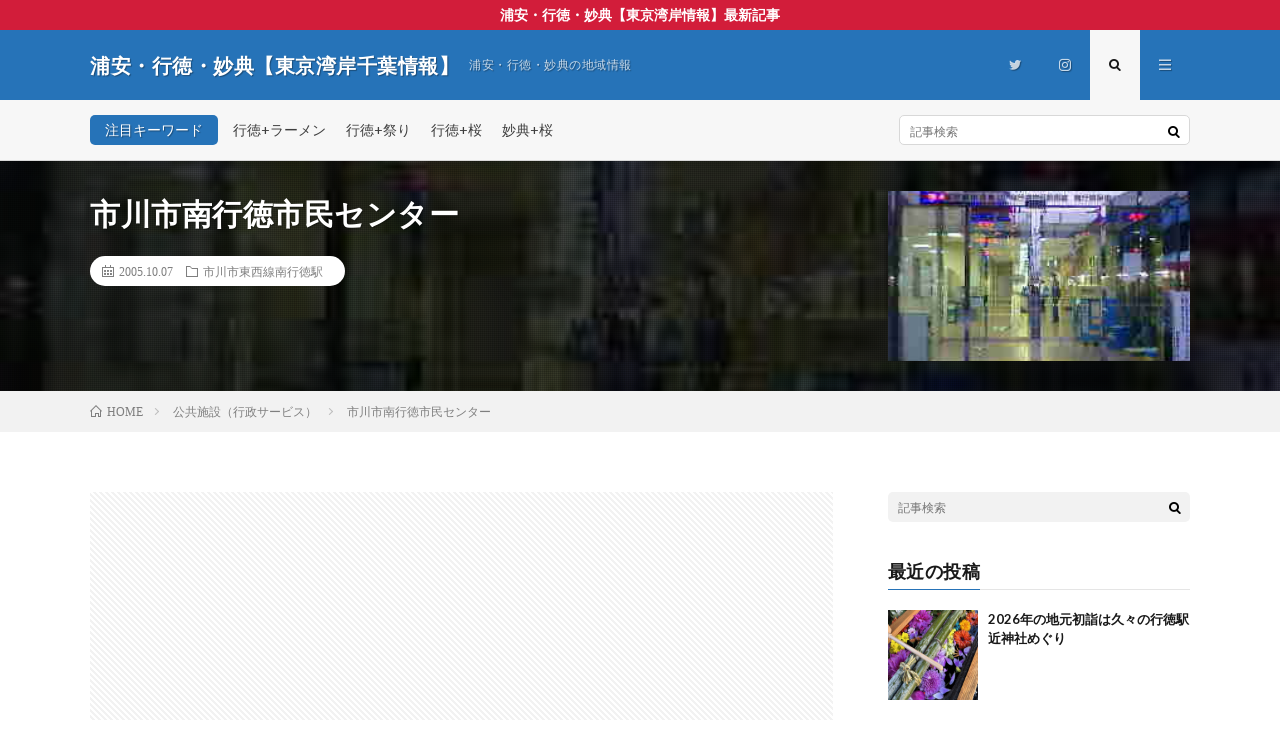

--- FILE ---
content_type: text/html; charset=UTF-8
request_url: https://urayasu.gyotoku.org/minami-gyotoku_sta/post_160.html
body_size: 17295
content:
<!DOCTYPE html>
<html lang="ja" prefix="og: http://ogp.me/ns#">
<head prefix="og: http://ogp.me/ns# fb: http://ogp.me/ns/fb# article: http://ogp.me/ns/article#">
<meta charset="UTF-8">
<title>市川市南行徳市民センター │ 浦安・行徳・妙典【東京湾岸千葉情報】</title>
<meta name='robots' content='max-image-preview:large' />
<link rel='dns-prefetch' href='//cdn.jsdelivr.net' />
<link rel="alternate" title="oEmbed (JSON)" type="application/json+oembed" href="https://urayasu.gyotoku.org/wp-json/oembed/1.0/embed?url=https%3A%2F%2Furayasu.gyotoku.org%2Fminami-gyotoku_sta%2Fpost_160.html" />
<link rel="alternate" title="oEmbed (XML)" type="text/xml+oembed" href="https://urayasu.gyotoku.org/wp-json/oembed/1.0/embed?url=https%3A%2F%2Furayasu.gyotoku.org%2Fminami-gyotoku_sta%2Fpost_160.html&#038;format=xml" />
<style id='wp-img-auto-sizes-contain-inline-css' type='text/css'>
img:is([sizes=auto i],[sizes^="auto," i]){contain-intrinsic-size:3000px 1500px}
/*# sourceURL=wp-img-auto-sizes-contain-inline-css */
</style>
<style id='wp-block-library-inline-css' type='text/css'>
:root{--wp-block-synced-color:#7a00df;--wp-block-synced-color--rgb:122,0,223;--wp-bound-block-color:var(--wp-block-synced-color);--wp-editor-canvas-background:#ddd;--wp-admin-theme-color:#007cba;--wp-admin-theme-color--rgb:0,124,186;--wp-admin-theme-color-darker-10:#006ba1;--wp-admin-theme-color-darker-10--rgb:0,107,160.5;--wp-admin-theme-color-darker-20:#005a87;--wp-admin-theme-color-darker-20--rgb:0,90,135;--wp-admin-border-width-focus:2px}@media (min-resolution:192dpi){:root{--wp-admin-border-width-focus:1.5px}}.wp-element-button{cursor:pointer}:root .has-very-light-gray-background-color{background-color:#eee}:root .has-very-dark-gray-background-color{background-color:#313131}:root .has-very-light-gray-color{color:#eee}:root .has-very-dark-gray-color{color:#313131}:root .has-vivid-green-cyan-to-vivid-cyan-blue-gradient-background{background:linear-gradient(135deg,#00d084,#0693e3)}:root .has-purple-crush-gradient-background{background:linear-gradient(135deg,#34e2e4,#4721fb 50%,#ab1dfe)}:root .has-hazy-dawn-gradient-background{background:linear-gradient(135deg,#faaca8,#dad0ec)}:root .has-subdued-olive-gradient-background{background:linear-gradient(135deg,#fafae1,#67a671)}:root .has-atomic-cream-gradient-background{background:linear-gradient(135deg,#fdd79a,#004a59)}:root .has-nightshade-gradient-background{background:linear-gradient(135deg,#330968,#31cdcf)}:root .has-midnight-gradient-background{background:linear-gradient(135deg,#020381,#2874fc)}:root{--wp--preset--font-size--normal:16px;--wp--preset--font-size--huge:42px}.has-regular-font-size{font-size:1em}.has-larger-font-size{font-size:2.625em}.has-normal-font-size{font-size:var(--wp--preset--font-size--normal)}.has-huge-font-size{font-size:var(--wp--preset--font-size--huge)}.has-text-align-center{text-align:center}.has-text-align-left{text-align:left}.has-text-align-right{text-align:right}.has-fit-text{white-space:nowrap!important}#end-resizable-editor-section{display:none}.aligncenter{clear:both}.items-justified-left{justify-content:flex-start}.items-justified-center{justify-content:center}.items-justified-right{justify-content:flex-end}.items-justified-space-between{justify-content:space-between}.screen-reader-text{border:0;clip-path:inset(50%);height:1px;margin:-1px;overflow:hidden;padding:0;position:absolute;width:1px;word-wrap:normal!important}.screen-reader-text:focus{background-color:#ddd;clip-path:none;color:#444;display:block;font-size:1em;height:auto;left:5px;line-height:normal;padding:15px 23px 14px;text-decoration:none;top:5px;width:auto;z-index:100000}html :where(.has-border-color){border-style:solid}html :where([style*=border-top-color]){border-top-style:solid}html :where([style*=border-right-color]){border-right-style:solid}html :where([style*=border-bottom-color]){border-bottom-style:solid}html :where([style*=border-left-color]){border-left-style:solid}html :where([style*=border-width]){border-style:solid}html :where([style*=border-top-width]){border-top-style:solid}html :where([style*=border-right-width]){border-right-style:solid}html :where([style*=border-bottom-width]){border-bottom-style:solid}html :where([style*=border-left-width]){border-left-style:solid}html :where(img[class*=wp-image-]){height:auto;max-width:100%}:where(figure){margin:0 0 1em}html :where(.is-position-sticky){--wp-admin--admin-bar--position-offset:var(--wp-admin--admin-bar--height,0px)}@media screen and (max-width:600px){html :where(.is-position-sticky){--wp-admin--admin-bar--position-offset:0px}}

/*# sourceURL=wp-block-library-inline-css */
</style><style id='wp-block-heading-inline-css' type='text/css'>
h1:where(.wp-block-heading).has-background,h2:where(.wp-block-heading).has-background,h3:where(.wp-block-heading).has-background,h4:where(.wp-block-heading).has-background,h5:where(.wp-block-heading).has-background,h6:where(.wp-block-heading).has-background{padding:1.25em 2.375em}h1.has-text-align-left[style*=writing-mode]:where([style*=vertical-lr]),h1.has-text-align-right[style*=writing-mode]:where([style*=vertical-rl]),h2.has-text-align-left[style*=writing-mode]:where([style*=vertical-lr]),h2.has-text-align-right[style*=writing-mode]:where([style*=vertical-rl]),h3.has-text-align-left[style*=writing-mode]:where([style*=vertical-lr]),h3.has-text-align-right[style*=writing-mode]:where([style*=vertical-rl]),h4.has-text-align-left[style*=writing-mode]:where([style*=vertical-lr]),h4.has-text-align-right[style*=writing-mode]:where([style*=vertical-rl]),h5.has-text-align-left[style*=writing-mode]:where([style*=vertical-lr]),h5.has-text-align-right[style*=writing-mode]:where([style*=vertical-rl]),h6.has-text-align-left[style*=writing-mode]:where([style*=vertical-lr]),h6.has-text-align-right[style*=writing-mode]:where([style*=vertical-rl]){rotate:180deg}
/*# sourceURL=https://urayasu.gyotoku.org/wp-includes/blocks/heading/style.min.css */
</style>
<style id='wp-block-paragraph-inline-css' type='text/css'>
.is-small-text{font-size:.875em}.is-regular-text{font-size:1em}.is-large-text{font-size:2.25em}.is-larger-text{font-size:3em}.has-drop-cap:not(:focus):first-letter{float:left;font-size:8.4em;font-style:normal;font-weight:100;line-height:.68;margin:.05em .1em 0 0;text-transform:uppercase}body.rtl .has-drop-cap:not(:focus):first-letter{float:none;margin-left:.1em}p.has-drop-cap.has-background{overflow:hidden}:root :where(p.has-background){padding:1.25em 2.375em}:where(p.has-text-color:not(.has-link-color)) a{color:inherit}p.has-text-align-left[style*="writing-mode:vertical-lr"],p.has-text-align-right[style*="writing-mode:vertical-rl"]{rotate:180deg}
/*# sourceURL=https://urayasu.gyotoku.org/wp-includes/blocks/paragraph/style.min.css */
</style>
<style id='global-styles-inline-css' type='text/css'>
:root{--wp--preset--aspect-ratio--square: 1;--wp--preset--aspect-ratio--4-3: 4/3;--wp--preset--aspect-ratio--3-4: 3/4;--wp--preset--aspect-ratio--3-2: 3/2;--wp--preset--aspect-ratio--2-3: 2/3;--wp--preset--aspect-ratio--16-9: 16/9;--wp--preset--aspect-ratio--9-16: 9/16;--wp--preset--color--black: #000000;--wp--preset--color--cyan-bluish-gray: #abb8c3;--wp--preset--color--white: #ffffff;--wp--preset--color--pale-pink: #f78da7;--wp--preset--color--vivid-red: #cf2e2e;--wp--preset--color--luminous-vivid-orange: #ff6900;--wp--preset--color--luminous-vivid-amber: #fcb900;--wp--preset--color--light-green-cyan: #7bdcb5;--wp--preset--color--vivid-green-cyan: #00d084;--wp--preset--color--pale-cyan-blue: #8ed1fc;--wp--preset--color--vivid-cyan-blue: #0693e3;--wp--preset--color--vivid-purple: #9b51e0;--wp--preset--gradient--vivid-cyan-blue-to-vivid-purple: linear-gradient(135deg,rgb(6,147,227) 0%,rgb(155,81,224) 100%);--wp--preset--gradient--light-green-cyan-to-vivid-green-cyan: linear-gradient(135deg,rgb(122,220,180) 0%,rgb(0,208,130) 100%);--wp--preset--gradient--luminous-vivid-amber-to-luminous-vivid-orange: linear-gradient(135deg,rgb(252,185,0) 0%,rgb(255,105,0) 100%);--wp--preset--gradient--luminous-vivid-orange-to-vivid-red: linear-gradient(135deg,rgb(255,105,0) 0%,rgb(207,46,46) 100%);--wp--preset--gradient--very-light-gray-to-cyan-bluish-gray: linear-gradient(135deg,rgb(238,238,238) 0%,rgb(169,184,195) 100%);--wp--preset--gradient--cool-to-warm-spectrum: linear-gradient(135deg,rgb(74,234,220) 0%,rgb(151,120,209) 20%,rgb(207,42,186) 40%,rgb(238,44,130) 60%,rgb(251,105,98) 80%,rgb(254,248,76) 100%);--wp--preset--gradient--blush-light-purple: linear-gradient(135deg,rgb(255,206,236) 0%,rgb(152,150,240) 100%);--wp--preset--gradient--blush-bordeaux: linear-gradient(135deg,rgb(254,205,165) 0%,rgb(254,45,45) 50%,rgb(107,0,62) 100%);--wp--preset--gradient--luminous-dusk: linear-gradient(135deg,rgb(255,203,112) 0%,rgb(199,81,192) 50%,rgb(65,88,208) 100%);--wp--preset--gradient--pale-ocean: linear-gradient(135deg,rgb(255,245,203) 0%,rgb(182,227,212) 50%,rgb(51,167,181) 100%);--wp--preset--gradient--electric-grass: linear-gradient(135deg,rgb(202,248,128) 0%,rgb(113,206,126) 100%);--wp--preset--gradient--midnight: linear-gradient(135deg,rgb(2,3,129) 0%,rgb(40,116,252) 100%);--wp--preset--font-size--small: 13px;--wp--preset--font-size--medium: 20px;--wp--preset--font-size--large: 36px;--wp--preset--font-size--x-large: 42px;--wp--preset--spacing--20: 0.44rem;--wp--preset--spacing--30: 0.67rem;--wp--preset--spacing--40: 1rem;--wp--preset--spacing--50: 1.5rem;--wp--preset--spacing--60: 2.25rem;--wp--preset--spacing--70: 3.38rem;--wp--preset--spacing--80: 5.06rem;--wp--preset--shadow--natural: 6px 6px 9px rgba(0, 0, 0, 0.2);--wp--preset--shadow--deep: 12px 12px 50px rgba(0, 0, 0, 0.4);--wp--preset--shadow--sharp: 6px 6px 0px rgba(0, 0, 0, 0.2);--wp--preset--shadow--outlined: 6px 6px 0px -3px rgb(255, 255, 255), 6px 6px rgb(0, 0, 0);--wp--preset--shadow--crisp: 6px 6px 0px rgb(0, 0, 0);}:where(.is-layout-flex){gap: 0.5em;}:where(.is-layout-grid){gap: 0.5em;}body .is-layout-flex{display: flex;}.is-layout-flex{flex-wrap: wrap;align-items: center;}.is-layout-flex > :is(*, div){margin: 0;}body .is-layout-grid{display: grid;}.is-layout-grid > :is(*, div){margin: 0;}:where(.wp-block-columns.is-layout-flex){gap: 2em;}:where(.wp-block-columns.is-layout-grid){gap: 2em;}:where(.wp-block-post-template.is-layout-flex){gap: 1.25em;}:where(.wp-block-post-template.is-layout-grid){gap: 1.25em;}.has-black-color{color: var(--wp--preset--color--black) !important;}.has-cyan-bluish-gray-color{color: var(--wp--preset--color--cyan-bluish-gray) !important;}.has-white-color{color: var(--wp--preset--color--white) !important;}.has-pale-pink-color{color: var(--wp--preset--color--pale-pink) !important;}.has-vivid-red-color{color: var(--wp--preset--color--vivid-red) !important;}.has-luminous-vivid-orange-color{color: var(--wp--preset--color--luminous-vivid-orange) !important;}.has-luminous-vivid-amber-color{color: var(--wp--preset--color--luminous-vivid-amber) !important;}.has-light-green-cyan-color{color: var(--wp--preset--color--light-green-cyan) !important;}.has-vivid-green-cyan-color{color: var(--wp--preset--color--vivid-green-cyan) !important;}.has-pale-cyan-blue-color{color: var(--wp--preset--color--pale-cyan-blue) !important;}.has-vivid-cyan-blue-color{color: var(--wp--preset--color--vivid-cyan-blue) !important;}.has-vivid-purple-color{color: var(--wp--preset--color--vivid-purple) !important;}.has-black-background-color{background-color: var(--wp--preset--color--black) !important;}.has-cyan-bluish-gray-background-color{background-color: var(--wp--preset--color--cyan-bluish-gray) !important;}.has-white-background-color{background-color: var(--wp--preset--color--white) !important;}.has-pale-pink-background-color{background-color: var(--wp--preset--color--pale-pink) !important;}.has-vivid-red-background-color{background-color: var(--wp--preset--color--vivid-red) !important;}.has-luminous-vivid-orange-background-color{background-color: var(--wp--preset--color--luminous-vivid-orange) !important;}.has-luminous-vivid-amber-background-color{background-color: var(--wp--preset--color--luminous-vivid-amber) !important;}.has-light-green-cyan-background-color{background-color: var(--wp--preset--color--light-green-cyan) !important;}.has-vivid-green-cyan-background-color{background-color: var(--wp--preset--color--vivid-green-cyan) !important;}.has-pale-cyan-blue-background-color{background-color: var(--wp--preset--color--pale-cyan-blue) !important;}.has-vivid-cyan-blue-background-color{background-color: var(--wp--preset--color--vivid-cyan-blue) !important;}.has-vivid-purple-background-color{background-color: var(--wp--preset--color--vivid-purple) !important;}.has-black-border-color{border-color: var(--wp--preset--color--black) !important;}.has-cyan-bluish-gray-border-color{border-color: var(--wp--preset--color--cyan-bluish-gray) !important;}.has-white-border-color{border-color: var(--wp--preset--color--white) !important;}.has-pale-pink-border-color{border-color: var(--wp--preset--color--pale-pink) !important;}.has-vivid-red-border-color{border-color: var(--wp--preset--color--vivid-red) !important;}.has-luminous-vivid-orange-border-color{border-color: var(--wp--preset--color--luminous-vivid-orange) !important;}.has-luminous-vivid-amber-border-color{border-color: var(--wp--preset--color--luminous-vivid-amber) !important;}.has-light-green-cyan-border-color{border-color: var(--wp--preset--color--light-green-cyan) !important;}.has-vivid-green-cyan-border-color{border-color: var(--wp--preset--color--vivid-green-cyan) !important;}.has-pale-cyan-blue-border-color{border-color: var(--wp--preset--color--pale-cyan-blue) !important;}.has-vivid-cyan-blue-border-color{border-color: var(--wp--preset--color--vivid-cyan-blue) !important;}.has-vivid-purple-border-color{border-color: var(--wp--preset--color--vivid-purple) !important;}.has-vivid-cyan-blue-to-vivid-purple-gradient-background{background: var(--wp--preset--gradient--vivid-cyan-blue-to-vivid-purple) !important;}.has-light-green-cyan-to-vivid-green-cyan-gradient-background{background: var(--wp--preset--gradient--light-green-cyan-to-vivid-green-cyan) !important;}.has-luminous-vivid-amber-to-luminous-vivid-orange-gradient-background{background: var(--wp--preset--gradient--luminous-vivid-amber-to-luminous-vivid-orange) !important;}.has-luminous-vivid-orange-to-vivid-red-gradient-background{background: var(--wp--preset--gradient--luminous-vivid-orange-to-vivid-red) !important;}.has-very-light-gray-to-cyan-bluish-gray-gradient-background{background: var(--wp--preset--gradient--very-light-gray-to-cyan-bluish-gray) !important;}.has-cool-to-warm-spectrum-gradient-background{background: var(--wp--preset--gradient--cool-to-warm-spectrum) !important;}.has-blush-light-purple-gradient-background{background: var(--wp--preset--gradient--blush-light-purple) !important;}.has-blush-bordeaux-gradient-background{background: var(--wp--preset--gradient--blush-bordeaux) !important;}.has-luminous-dusk-gradient-background{background: var(--wp--preset--gradient--luminous-dusk) !important;}.has-pale-ocean-gradient-background{background: var(--wp--preset--gradient--pale-ocean) !important;}.has-electric-grass-gradient-background{background: var(--wp--preset--gradient--electric-grass) !important;}.has-midnight-gradient-background{background: var(--wp--preset--gradient--midnight) !important;}.has-small-font-size{font-size: var(--wp--preset--font-size--small) !important;}.has-medium-font-size{font-size: var(--wp--preset--font-size--medium) !important;}.has-large-font-size{font-size: var(--wp--preset--font-size--large) !important;}.has-x-large-font-size{font-size: var(--wp--preset--font-size--x-large) !important;}
/*# sourceURL=global-styles-inline-css */
</style>

<style id='classic-theme-styles-inline-css' type='text/css'>
/*! This file is auto-generated */
.wp-block-button__link{color:#fff;background-color:#32373c;border-radius:9999px;box-shadow:none;text-decoration:none;padding:calc(.667em + 2px) calc(1.333em + 2px);font-size:1.125em}.wp-block-file__button{background:#32373c;color:#fff;text-decoration:none}
/*# sourceURL=/wp-includes/css/classic-themes.min.css */
</style>
<link rel="https://api.w.org/" href="https://urayasu.gyotoku.org/wp-json/" /><link rel="alternate" title="JSON" type="application/json" href="https://urayasu.gyotoku.org/wp-json/wp/v2/posts/1306" /><link rel="canonical" href="https://urayasu.gyotoku.org/minami-gyotoku_sta/post_160.html" />
<link rel="stylesheet" href="https://urayasu.gyotoku.org/wp-content/themes/lionmedia/style.css">
<link rel="stylesheet" href="https://urayasu.gyotoku.org/wp-content/themes/lionmedia/css/content.css">
<link rel="stylesheet" href="https://urayasu.gyotoku.org/wp-content/themes/lionmedia/css/icon.css">
<link rel="stylesheet" href="https://fonts.googleapis.com/css?family=Lato:400,700,900">
<meta http-equiv="X-UA-Compatible" content="IE=edge">
<meta name="viewport" content="width=device-width, initial-scale=1, shrink-to-fit=no">
<link rel="dns-prefetch" href="//www.google.com">
<link rel="dns-prefetch" href="//www.google-analytics.com">
<link rel="dns-prefetch" href="//fonts.googleapis.com">
<link rel="dns-prefetch" href="//fonts.gstatic.com">
<link rel="dns-prefetch" href="//pagead2.googlesyndication.com">
<link rel="dns-prefetch" href="//googleads.g.doubleclick.net">
<link rel="dns-prefetch" href="//www.gstatic.com">
<style type="text/css">
.infoHead{background-color:#d21d3a;}

.l-header,
.searchNavi__title,
.key__cat,
.eyecatch__cat,
.rankingBox__title,
.categoryDescription,
.pagetop,
.contactTable__header .required,
.heading.heading-primary .heading__bg,
.btn__link:hover,
.widget .tag-cloud-link:hover,
.comment-respond .submit:hover,
.comments__list .comment-reply-link:hover,
.widget .calendar_wrap tbody a:hover,
.comments__list .comment-meta,
.ctaPost__btn{background:#2673b8;}

.heading.heading-first,
.heading.heading-widget::before,
.heading.heading-footer::before,
.btn__link,
.widget .tag-cloud-link,
.comment-respond .submit,
.comments__list .comment-reply-link,
.content a:hover,
.t-light .l-footer,
.ctaPost__btn{border-color:#2673b8;}

.categoryBox__title,
.dateList__item a[rel=tag]:hover,
.dateList__item a[rel=category]:hover,
.copySns__copyLink:hover,
.btn__link,
.widget .tag-cloud-link,
.comment-respond .submit,
.comments__list .comment-reply-link,
.widget a:hover,
.widget ul li .rsswidget,
.content a,
.related__title,
.ctaPost__btn:hover{color:#2673b8;}

.c-user01 {color:#333333 !important}
.bgc-user01 {background:#333333 !important}
.hc-user01:hover {color:#333333 !important}
.c-user02 {color:#333333 !important}
.bgc-user02 {background:#333333 !important}
.hc-user02:hover {color:#333333 !important}
.c-user03 {color:#333333 !important}
.bgc-user03 {background:#333333 !important}
.hc-user03:hover {color:#333333 !important}
.c-user04 {color:#333333 !important}
.bgc-user04 {background:#333333 !important}
.hc-user04:hover {color:#333333 !important}
.c-user05 {color:#333333 !important}
.bgc-user05 {background:#333333 !important}
.hc-user05:hover {color:#333333 !important}

.singleTitle {background-image:url("https://urayasu.gyotoku.org/wp-content/uploads/2005/10/200510071b8c2034.jpg");}

.content h2{
	padding-bottom: 10px;
	color:#333333;
	border-bottom: 3px solid #008fcc;
}
.content h3{
	padding:20px;
	color:#333333;
	border: 1px solid #E5E5E5;
	border-left: 5px solid #008fcc;
}
</style>
<link rel="icon" href="https://urayasu.gyotoku.org/wp-content/uploads/2023/04/cropped-20230422IMG_3372-scaled-1-32x32.jpg" sizes="32x32" />
<link rel="icon" href="https://urayasu.gyotoku.org/wp-content/uploads/2023/04/cropped-20230422IMG_3372-scaled-1-192x192.jpg" sizes="192x192" />
<link rel="apple-touch-icon" href="https://urayasu.gyotoku.org/wp-content/uploads/2023/04/cropped-20230422IMG_3372-scaled-1-180x180.jpg" />
<meta name="msapplication-TileImage" content="https://urayasu.gyotoku.org/wp-content/uploads/2023/04/cropped-20230422IMG_3372-scaled-1-270x270.jpg" />
		<style type="text/css" id="wp-custom-css">
			.content img {
height:auto;
}		</style>
		<meta property="og:site_name" content="浦安・行徳・妙典【東京湾岸千葉情報】" />
<meta property="og:type" content="article" />
<meta property="og:title" content="市川市南行徳市民センター" />
<meta property="og:description" content="南行徳にある市川市市民センターをご紹介します。 ここには市役所の出張所が入っていて、住民票の異動の手続きなどが簡単にできます。 市役所の方は混んでいるので、この市民センターで手続きした方が待ち時間がほ [&hellip;]" />
<meta property="og:url" content="https://urayasu.gyotoku.org/minami-gyotoku_sta/post_160.html" />
<meta property="og:image" content="https://urayasu.gyotoku.org/wp-content/uploads/2005/10/200510071b8c2034.jpg" />
<meta name="twitter:card" content="summary" />

<script>
  (function(i,s,o,g,r,a,m){i['GoogleAnalyticsObject']=r;i[r]=i[r]||function(){
  (i[r].q=i[r].q||[]).push(arguments)},i[r].l=1*new Date();a=s.createElement(o),
  m=s.getElementsByTagName(o)[0];a.async=1;a.src=g;m.parentNode.insertBefore(a,m)
  })(window,document,'script','https://www.google-analytics.com/analytics.js','ga');

  ga('create', 'UA-612493-9', 'auto');
  ga('send', 'pageview');
</script>


</head>
<body class="t-light">

    <div class="infoHead">
    <a class="infoHead__link" href="https://urayasu.gyotoku.org/gyotoku_sta">      浦安・行徳・妙典【東京湾岸情報】最新記事    </a>  </div>
  
  <!--l-header-->
  <header class="l-header">
    <div class="container">
      
      <div class="siteTitle">

              <p class="siteTitle__name  u-txtShdw">
          <a class="siteTitle__link" href="https://urayasu.gyotoku.org">
            <span class="siteTitle__main">浦安・行徳・妙典【東京湾岸千葉情報】</span>
          </a>
          <span class="siteTitle__sub">浦安・行徳・妙典の地域情報</span>
		</p>	        </div>
      
      <nav class="menuNavi">      
                <ul class="menuNavi__list">
		              <li class="menuNavi__item u-none-sp u-txtShdw"><a class="menuNavi__link icon-twitter" href="https://twitter.com/uragyo"></a></li>
		              <li class="menuNavi__item u-none-sp u-txtShdw"><a class="menuNavi__link icon-instagram" href="http://instagram.com/uragyo2016"></a></li>
		              <li class="menuNavi__item u-txtShdw"><span class="menuNavi__link menuNavi__link-current icon-search" id="menuNavi__search" onclick="toggle__search();"></span></li>
            <li class="menuNavi__item u-txtShdw"><span class="menuNavi__link icon-menu" id="menuNavi__menu" onclick="toggle__menu();"></span></li>
                  </ul>
      </nav>
      
    </div>
  </header>
  <!--/l-header-->
  
  <!--l-extra-->
        <div class="l-extra" id="extra__search">
      <div class="container">
        <div class="searchNavi">
                    <div class="searchNavi__title u-txtShdw">注目キーワード</div>
          <ul class="searchNavi__list">
                          <li class="searchNavi__item"><a class="searchNavi__link" href="https://urayasu.gyotoku.org/?s=行徳+ラーメン">行徳+ラーメン</a></li>
                          <li class="searchNavi__item"><a class="searchNavi__link" href="https://urayasu.gyotoku.org/?s=行徳+祭り">行徳+祭り</a></li>
                          <li class="searchNavi__item"><a class="searchNavi__link" href="https://urayasu.gyotoku.org/?s=行徳+桜">行徳+桜</a></li>
                          <li class="searchNavi__item"><a class="searchNavi__link" href="https://urayasu.gyotoku.org/?s=妙典+桜">妙典+桜</a></li>
                      </ul>
                    
                <div class="searchBox">
        <form class="searchBox__form" method="get" target="_top" action="https://urayasu.gyotoku.org/" >
          <input class="searchBox__input" type="text" maxlength="50" name="s" placeholder="記事検索"><button class="searchBox__submit icon-search" type="submit" value="search"> </button>
        </form>
      </div>        </div>
      </div>
    </div>
        
    <div class="l-extraNone" id="extra__menu">
      <div class="container container-max">
        <nav class="globalNavi">
          <ul class="globalNavi__list">
          	        <li id="menu-item-476" class="menu-item menu-item-type-custom menu-item-object-custom menu-item-476"><a href="/">総合TOP</a></li>
<li id="menu-item-471" class="menu-item menu-item-type-custom menu-item-object-custom menu-item-471"><a href="/urayasu_sta/">浦安地区</a></li>
<li id="menu-item-472" class="menu-item menu-item-type-custom menu-item-object-custom menu-item-472"><a href="/shin-urayasu_sta">新浦安地区</a></li>
<li id="menu-item-473" class="menu-item menu-item-type-custom menu-item-object-custom menu-item-473"><a href="/minami-gyotoku_sta">南行徳地区</a></li>
<li id="menu-item-474" class="menu-item menu-item-type-custom menu-item-object-custom menu-item-474"><a href="/gyotoku_sta">行徳地区</a></li>
<li id="menu-item-475" class="menu-item menu-item-type-custom menu-item-object-custom menu-item-475"><a href="/myoden_sta">妙典地区</a></li>
	                                    
                          <li class="menu-item u-none-pc"><a class="icon-twitter" href="https://twitter.com/uragyo"></a></li>
                          <li class="menu-item u-none-pc"><a class="icon-instagram" href="http://instagram.com/uragyo2016"></a></li>
		                
                    </ul>
        </nav>
      </div>
    </div>
  <!--/l-extra-->

  <div class="singleTitle">
    <div class="container">
    
      <!-- タイトル -->
      <div class="singleTitle__heading">
        <h1 class="heading heading-singleTitle u-txtShdw">市川市南行徳市民センター</h1>        
        
        <ul class="dateList dateList-singleTitle">
          <li class="dateList__item icon-calendar">2005.10.07</li>
          <li class="dateList__item icon-folder"><a class="hc" href="https://urayasu.gyotoku.org/minami-gyotoku_sta" rel="category">市川市東西線南行徳駅</a></li>
                  </ul>
        
        
        
      </div>
      <!-- /タイトル -->

      <!-- アイキャッチ -->
      <div class="eyecatch eyecatch-singleTitle">
        		  <img src="https://urayasu.gyotoku.org/wp-content/uploads/2005/10/200510071b8c2034.jpg" alt="市川市南行徳市民センター" width="240" height="320" >
		  	      
      </div>
      <!-- /アイキャッチ -->

    </div>
  </div>
<div class="breadcrumb" ><div class="container" ><ul class="breadcrumb__list"><li class="breadcrumb__item" itemscope itemtype="http://data-vocabulary.org/Breadcrumb"><a href="https://urayasu.gyotoku.org/" itemprop="url"><span class="icon-home" itemprop="title">HOME</span></a></li><li class="breadcrumb__item" itemscope itemtype="http://data-vocabulary.org/Breadcrumb"><a href="https://urayasu.gyotoku.org/kokyo" itemprop="url"><span itemprop="title">公共施設（行政サービス）</span></a></li><li class="breadcrumb__item">市川市南行徳市民センター</li></ul></div></div>
  <!-- l-wrapper -->
  <div class="l-wrapper">
	
    <!-- l-main -->
    <main class="l-main">
           
	  
	        <!-- 記事上エリア[widget] -->
        <aside class="widgetPost widgetPost-top"><aside class="widget widget-post"><div class="adWidget"><script async src="https://pagead2.googlesyndication.com/pagead/js/adsbygoogle.js?client=ca-pub-0809512643079851"
     crossorigin="anonymous"></script>
<!-- 468x60, 作成済み 08/04/10 -->
<ins class="adsbygoogle"
     style="display:block"
     data-ad-client="ca-pub-0809512643079851"
     data-ad-slot="0138339157"
     data-ad-format="auto"
     data-full-width-responsive="true"></ins>
<script>
     (adsbygoogle = window.adsbygoogle || []).push({});
</script>
<h2 class="adWidget__title">Advertisement</h2></div></aside></aside>      <!-- /記事上エリア[widget] -->
	        
            
      
	  
	        <section class="content">
	    <p>
南行徳にある市川市市民センターをご紹介します。<br />
<img fetchpriority="high" decoding="async" title="200510071b8c2034.jpg" border="0" alt="200510071b8c2034.jpg" vspace="5" src="http://urayasu.gyotoku.org/urayasu/bw_uploads/200510071b8c2034.jpg" width="240" height="320" /><br />
ここには市役所の出張所が入っていて、住民票の異動の手続きなどが簡単にできます。<br />
市役所の方は混んでいるので、この市民センターで手続きした方が待ち時間がほとんどなくて済みます。
</p>
<p>
また集会室というのがあって、簡単なイベントの会場に使えます。<br />
20-30人ぐらいのイベントであれば格安で開けますよ。<br />
なんと一部屋1時間あたり500円程度(部屋によって価格差あり)で利用できてしまいます。
</p>
<p>
難点は使用する日の3ヶ月前から予約しないといけない点ですね。<br />
<strike>しかも先着順なので受付がはじまる8時45分までには順番待ちしないといけません。<br /></strike><strong><font color="#FF0000">※2012年4月より市川市市民談話室の集会室等の予約がインターネットでも可能となりました。<br />
あらかじめ利用者登録が必要です。詳しくは<a title="" href="http://www.city.ichikawa.lg.jp/gyo05/1211000001.html" target="_blank" rel="noopener">こちら</a>。</font></strong>
</p>
<p>
でも価格のことを考えれば絶対オススメです！<br />
ぜひ市民センターを活用してください。
</p>
<p>
<strong><a title="" href="http://www.city.ichikawa.lg.jp/gyo05/index.html" target="_blank" rel="noopener">市川市南行徳市民センター</a><br />
<a title="" href="http://goo.gl/maps/ZyEZO">市川市南行徳1-21-1</a><br />
TEL：047-359-7891・047-359-7893・047-359-6951<br />
窓口受付時間：8：45-17：15<br />
土・日・年末年始(12/29-1/3)休</strong>
</p>
<p>
1F：市民窓口担当<br />
2-3F：南行徳市民談話室<br />
4-6F：南行徳保健センター
</p>
<p><script type="text/javascript" charset="UTF-8" src="http://map.yahooapis.jp/MapsService/embedmap/V2/?cond=p%3A%E5%8D%97%E8%A1%8C%E5%BE%B3%E5%B8%82%E6%B0%91%E3%82%BB%E3%83%B3%E3%82%BF%E3%83%BC%3Blat%3A35.6716467%3Blon%3A139.9013829%3Btype%3Ascroll%3Bei%3AUTF-8%3Bdatum%3Awgs%3Bv%3A2%3Bsc%3A3%3Bz%3A18%3Bs%3A13777694911e6e8f3bf40a2ac22154be7cacb45f04%3Blayer%3Apl%3Bspotnote%3Aon%3B&amp;p=%E5%8D%97%E8%A1%8C%E5%BE%B3%E5%B8%82%E6%B0%91%E3%82%BB%E3%83%B3%E3%82%BF%E3%83%BC&amp;zoom=18&amp;bbox=139.8985504872802%2C35.67112374979916%2C139.90421531271966%2C35.67169027902875&amp;lat=35.6716467&amp;lon=139.9013829&amp;z=18&amp;mode=map&amp;active=true&amp;layer=&amp;home=on&amp;hlat=35.6716467&amp;hlon=139.9013829&amp;pointer=off&amp;pan=off&amp;ei=utf8&amp;v=3&amp;datum=wgs&amp;width=320&amp;height=240&amp;device=auto&amp;isleft=">
</script></p>
      </section>
	        
      
      
      
	        <!-- 記事下シェアボタン -->
        <aside>
<ul class="socialList">
<li class="socialList__item"><a class="socialList__link icon-facebook" href="http://www.facebook.com/sharer.php?u=https%3A%2F%2Furayasu.gyotoku.org%2Fminami-gyotoku_sta%2Fpost_160.html&amp;t=%E5%B8%82%E5%B7%9D%E5%B8%82%E5%8D%97%E8%A1%8C%E5%BE%B3%E5%B8%82%E6%B0%91%E3%82%BB%E3%83%B3%E3%82%BF%E3%83%BC" target="_blank" title="Facebookで共有"></a></li><li class="socialList__item"><a class="socialList__link icon-twitter" href="http://twitter.com/intent/tweet?text=%E5%B8%82%E5%B7%9D%E5%B8%82%E5%8D%97%E8%A1%8C%E5%BE%B3%E5%B8%82%E6%B0%91%E3%82%BB%E3%83%B3%E3%82%BF%E3%83%BC&amp;https%3A%2F%2Furayasu.gyotoku.org%2Fminami-gyotoku_sta%2Fpost_160.html&amp;url=https%3A%2F%2Furayasu.gyotoku.org%2Fminami-gyotoku_sta%2Fpost_160.html" target="_blank" title="Twitterで共有"></a></li><li class="socialList__item"><a class="socialList__link icon-hatebu" href="http://b.hatena.ne.jp/add?mode=confirm&amp;url=https%3A%2F%2Furayasu.gyotoku.org%2Fminami-gyotoku_sta%2Fpost_160.html&amp;title=%E5%B8%82%E5%B7%9D%E5%B8%82%E5%8D%97%E8%A1%8C%E5%BE%B3%E5%B8%82%E6%B0%91%E3%82%BB%E3%83%B3%E3%82%BF%E3%83%BC" target="_blank" data-hatena-bookmark-title="https%3A%2F%2Furayasu.gyotoku.org%2Fminami-gyotoku_sta%2Fpost_160.html" title="このエントリーをはてなブックマークに追加"></a></li><li class="socialList__item"><a class="socialList__link icon-pocket" href="http://getpocket.com/edit?url=https%3A%2F%2Furayasu.gyotoku.org%2Fminami-gyotoku_sta%2Fpost_160.html" target="_blank" title="pocketで共有"></a></li><li class="socialList__item"><a class="socialList__link icon-line" href="http://line.naver.jp/R/msg/text/?%E5%B8%82%E5%B7%9D%E5%B8%82%E5%8D%97%E8%A1%8C%E5%BE%B3%E5%B8%82%E6%B0%91%E3%82%BB%E3%83%B3%E3%82%BF%E3%83%BC%0D%0Ahttps%3A%2F%2Furayasu.gyotoku.org%2Fminami-gyotoku_sta%2Fpost_160.html" target="_blank" title="LINEで送る"></a></li></ul>
</aside>
	  <!-- /記事下シェアボタン -->
	  


      

      
	        <!-- 記事下エリア[widget] -->
        <aside class="widgetPost widgetPost-bottom"><aside class="widget widget-post"><div class="adWidget"><script async src="https://pagead2.googlesyndication.com/pagead/js/adsbygoogle.js?client=ca-pub-0809512643079851"
     crossorigin="anonymous"></script>
<!-- 468x60, 作成済み 08/04/10 -->
<ins class="adsbygoogle"
     style="display:block"
     data-ad-client="ca-pub-0809512643079851"
     data-ad-slot="0138339157"
     data-ad-format="auto"
     data-full-width-responsive="true"></ins>
<script>
     (adsbygoogle = window.adsbygoogle || []).push({});
</script>
<h2 class="adWidget__title">Advertisement</h2></div></aside></aside>      <!-- /記事下エリア[widget] -->
	        
            
      


      

	  
	  	  


	  
	        <!-- 関連記事 -->
	  <aside class="related"><h2 class="heading heading-primary">関連する記事</h2><ul class="related__list">	      <li class="related__item">
	        <a class="related__imgLink" href="https://urayasu.gyotoku.org/gyotoku_sta/post_222.html" title="市川市プレミアム商品券(2009.6.8改)">
			              <img src="https://urayasu.gyotoku.org/wp-content/themes/lionmedia/img/img_no_thumbnail.gif" alt="NO IMAGE" width="160" height="160" >
			  		
		    	        </a>
	        <h3 class="related__title">
	          <a href="https://urayasu.gyotoku.org/gyotoku_sta/post_222.html">市川市プレミアム商品券(2009.6.8改)</a>
	                        <span class="icon-calendar">2009.06.08</span>
              	        </h3>
	        <p class="related__contents">皆様、定額給付金は無事振り込まれていたでしょうか？ 給付金に続く景気振興策として、プレミアム商品券を発行する自治体が続々誕生しています。 平たく言えば[…]</p>
	      </li>
	  		      <li class="related__item">
	        <a class="related__imgLink" href="https://urayasu.gyotoku.org/minami-gyotoku_sta/post_392.html" title="グランドルチェ南行徳店｜ドルチアの三角モンブランが店名変わって大復活!!　※2025年2月1日をもって閉店">
					      <img src="https://urayasu.gyotoku.org/wp-content/uploads/2019/05/20190510IMG_9966-150x150.jpg" alt="グランドルチェ南行徳店｜ドルチアの三角モンブランが店名変わって大復活!!　※2025年2月1日をもって閉店" width="96" height="96" >
			  		    	        </a>
	        <h3 class="related__title">
	          <a href="https://urayasu.gyotoku.org/minami-gyotoku_sta/post_392.html">グランドルチェ南行徳店｜ドルチアの三角モンブランが店名変わって大復活!!　※2025年2月1日をもって閉店</a>
	                        <span class="icon-calendar">2019.05.10</span>
              	        </h3>
	        <p class="related__contents">※2025年2月1日突然の閉店(破産)報告。ドルチア三角モンブランを継承されていただけにとても残念です。 突然ですが、皆さんはモンブランといえばどのよ[…]</p>
	      </li>
	  		      <li class="related__item">
	        <a class="related__imgLink" href="https://urayasu.gyotoku.org/minami-gyotoku_sta/post-5274.html" title="夏ホコ天｜路上呑みが楽しい南行徳真夏の夕涼み(2023年)">
					      <img src="https://urayasu.gyotoku.org/wp-content/uploads/2023/09/20230827IMG_5992-150x150.jpg" alt="夏ホコ天｜路上呑みが楽しい南行徳真夏の夕涼み(2023年)" width="96" height="96" >
			  		    	        </a>
	        <h3 class="related__title">
	          <a href="https://urayasu.gyotoku.org/minami-gyotoku_sta/post-5274.html">夏ホコ天｜路上呑みが楽しい南行徳真夏の夕涼み(2023年)</a>
	                        <span class="icon-calendar">2023.08.27</span>
              	        </h3>
	        <p class="related__contents">南行徳の風物詩ともいえる南行ホコ天。3年ぶりの復活を遂げた5月の南行ホコ天に続き開催された夏ホコ天。いつもの南行徳メトロセンター会から南行徳笑天会へと[…]</p>
	      </li>
	  		      <li class="related__item">
	        <a class="related__imgLink" href="https://urayasu.gyotoku.org/minami-gyotoku_sta/club.html" title="快活CLUB　南行徳店｜南行徳">
					      <img src="https://urayasu.gyotoku.org/wp-content/uploads/2007/08/f9e90500-150x150.jpg" alt="快活CLUB　南行徳店｜南行徳" width="96" height="96" >
			  		    	        </a>
	        <h3 class="related__title">
	          <a href="https://urayasu.gyotoku.org/minami-gyotoku_sta/club.html">快活CLUB　南行徳店｜南行徳</a>
	                        <span class="icon-calendar">2007.08.31</span>
              	        </h3>
	        <p class="related__contents">実は私、少し前までインターネットカフェというものに行ったことがありませんでした。長い間コミックスの全巻読破をしてみたいと思っても、いざ決心すると入りづ[…]</p>
	      </li>
	  		      <li class="related__item">
	        <a class="related__imgLink" href="https://urayasu.gyotoku.org/minami-gyotoku_sta/post-8461.html" title="カフェ浮草｜グルテンフリーフードとハーブティーが嬉しい南行徳のカフェ">
					      <img src="https://urayasu.gyotoku.org/wp-content/uploads/2025/05/202500517IMG_1807eyecatch.jpg" alt="カフェ浮草｜グルテンフリーフードとハーブティーが嬉しい南行徳のカフェ" width="128" height="96" >
			  		    	        </a>
	        <h3 class="related__title">
	          <a href="https://urayasu.gyotoku.org/minami-gyotoku_sta/post-8461.html">カフェ浮草｜グルテンフリーフードとハーブティーが嬉しい南行徳のカフェ</a>
	                        <span class="icon-calendar">2025.05.17</span>
              	        </h3>
	        <p class="related__contents">ありそうでなかった自然派カフェが南行徳に。オープンから1年余り、カフェ浮草はハーブティーやグルテンフリースイーツなど身体にやさしいメニューを提供するア[…]</p>
	      </li>
	  	</ul></aside>	        <!-- /関連記事 -->
	  	  


	  
	        <!-- コメント -->
                    <!-- /コメント -->
	  	  

	  
	        <!-- PVカウンター -->
        	  <!-- /PVカウンター -->
	        
      
    </main>
    <!-- /l-main -->

    
	    <!-- l-sidebar -->
          <div class="l-sidebar">
	  
	          <aside class="widget">      <div class="searchBox">
        <form class="searchBox__form" method="get" target="_top" action="https://urayasu.gyotoku.org/" >
          <input class="searchBox__input" type="text" maxlength="50" name="s" placeholder="記事検索"><button class="searchBox__submit icon-search" type="submit" value="search"> </button>
        </form>
      </div></aside><aside class="widget"><h2 class="heading heading-widget">最近の投稿</h2>            <ol class="imgListWidget">
                              
              <li class="imgListWidget__item">
                <a class="imgListWidget__borderBox" href="https://urayasu.gyotoku.org/gyotoku_sta/post-9328.html" title="2026年の地元初詣は久々の行徳駅近神社めぐり"><span>
                                  <img width="128" height="96" src="https://urayasu.gyotoku.org/wp-content/uploads/2026/01/20260102IMG_0088eyecatch.jpg" class="attachment-thumbnail size-thumbnail wp-post-image" alt="" decoding="async" loading="lazy" />                                </span></a>
                <h3 class="imgListWidget__title">
                  <a href="https://urayasu.gyotoku.org/gyotoku_sta/post-9328.html">2026年の地元初詣は久々の行徳駅近神社めぐり</a>
                                  </h3>
              </li>
                              
              <li class="imgListWidget__item">
                <a class="imgListWidget__borderBox" href="https://urayasu.gyotoku.org/myoden_sta/post-9365.html" title="屋形船で旧江戸川めぐり舟運体験｜行徳から市川･浦安へ"><span>
                                  <img width="128" height="96" src="https://urayasu.gyotoku.org/wp-content/uploads/2026/01/20251221IMG_9949eyecatch.jpg" class="attachment-thumbnail size-thumbnail wp-post-image" alt="" decoding="async" loading="lazy" />                                </span></a>
                <h3 class="imgListWidget__title">
                  <a href="https://urayasu.gyotoku.org/myoden_sta/post-9365.html">屋形船で旧江戸川めぐり舟運体験｜行徳から市川･浦安へ</a>
                                  </h3>
              </li>
                              
              <li class="imgListWidget__item">
                <a class="imgListWidget__borderBox" href="https://urayasu.gyotoku.org/maihama_sta/post-9280.html" title="ヒルトン東京ベイ･クリスマス･トレイン2025｜四半世紀たっても色あせない冬景色のジオラマ"><span>
                                  <img width="128" height="96" src="https://urayasu.gyotoku.org/wp-content/uploads/2025/12/20251211IMG_9691eyecatch.jpg" class="attachment-thumbnail size-thumbnail wp-post-image" alt="" decoding="async" loading="lazy" />                                </span></a>
                <h3 class="imgListWidget__title">
                  <a href="https://urayasu.gyotoku.org/maihama_sta/post-9280.html">ヒルトン東京ベイ･クリスマス･トレイン2025｜四半世紀たっても色あせない冬景色のジオラマ</a>
                                  </h3>
              </li>
                              
              <li class="imgListWidget__item">
                <a class="imgListWidget__borderBox" href="https://urayasu.gyotoku.org/myoden_sta/post-9232.html" title="行徳･南行徳神社めぐり2025｜コンプリートしなくても充分楽しい"><span>
                                  <img width="128" height="90" src="https://urayasu.gyotoku.org/wp-content/uploads/2025/11/20251124IMG-235051.png" class="attachment-thumbnail size-thumbnail wp-post-image" alt="" decoding="async" loading="lazy" />                                </span></a>
                <h3 class="imgListWidget__title">
                  <a href="https://urayasu.gyotoku.org/myoden_sta/post-9232.html">行徳･南行徳神社めぐり2025｜コンプリートしなくても充分楽しい</a>
                                  </h3>
              </li>
                              
              <li class="imgListWidget__item">
                <a class="imgListWidget__borderBox" href="https://urayasu.gyotoku.org/myoden_sta/post-9137.html" title="妙典まつり2025｜6年ぶりに獅子頭登場！神輿とともに妙典を駆け巡る"><span>
                                  <img width="128" height="96" src="https://urayasu.gyotoku.org/wp-content/uploads/2025/11/20251102IMG_8616eyecatch.jpg" class="attachment-thumbnail size-thumbnail wp-post-image" alt="" decoding="async" loading="lazy" />                                </span></a>
                <h3 class="imgListWidget__title">
                  <a href="https://urayasu.gyotoku.org/myoden_sta/post-9137.html">妙典まつり2025｜6年ぶりに獅子頭登場！神輿とともに妙典を駆け巡る</a>
                                  </h3>
              </li>
                          </ol>
            </aside><aside class="widget"><h2 class="heading heading-widget">タグ</h2><div class="tagcloud"><a href="https://urayasu.gyotoku.org/tag/ramen" class="tag-cloud-link tag-link-86 tag-link-position-1" style="font-size: 13.07027027027pt;" aria-label="らーめん (13個の項目)">らーめん<span class="tag-link-count"> (13)</span></a>
<a href="https://urayasu.gyotoku.org/tag/hatsuhinode" class="tag-cloud-link tag-link-83 tag-link-position-2" style="font-size: 9.6648648648649pt;" aria-label="初日の出 (4個の項目)">初日の出<span class="tag-link-count"> (4)</span></a>
<a href="https://urayasu.gyotoku.org/tag/hatsumode" class="tag-cloud-link tag-link-82 tag-link-position-3" style="font-size: 12.767567567568pt;" aria-label="初詣 (12個の項目)">初詣<span class="tag-link-count"> (12)</span></a>
<a href="https://urayasu.gyotoku.org/tag/%e5%9c%b0%e5%85%83%e5%b7%a1%e3%82%8a" class="tag-cloud-link tag-link-87 tag-link-position-4" style="font-size: 13.902702702703pt;" aria-label="地元巡り (17個の項目)">地元巡り<span class="tag-link-count"> (17)</span></a>
<a href="https://urayasu.gyotoku.org/tag/%e5%a6%99%e5%85%b8%e3%81%ae%e6%b2%b3%e6%b4%a5%e6%a1%9c" class="tag-cloud-link tag-link-89 tag-link-position-5" style="font-size: 14.810810810811pt;" aria-label="妙典の河津桜 (23個の項目)">妙典の河津桜<span class="tag-link-count"> (23)</span></a>
<a href="https://urayasu.gyotoku.org/tag/urayasu_event" class="tag-cloud-link tag-link-78 tag-link-position-6" style="font-size: 19.124324324324pt;" aria-label="浦安の祭り (89個の項目)">浦安の祭り<span class="tag-link-count"> (89)</span></a>
<a href="https://urayasu.gyotoku.org/tag/%e7%84%bc%e3%81%8d%e9%b3%a5" class="tag-cloud-link tag-link-92 tag-link-position-7" style="font-size: 12.540540540541pt;" aria-label="焼き鳥 (11個の項目)">焼き鳥<span class="tag-link-count"> (11)</span></a>
<a href="https://urayasu.gyotoku.org/tag/machi-tyu" class="tag-cloud-link tag-link-85 tag-link-position-8" style="font-size: 10.8pt;" aria-label="町中華 (6個の項目)">町中華<span class="tag-link-count"> (6)</span></a>
<a href="https://urayasu.gyotoku.org/tag/%e7%be%bd%e7%94%b0%e7%a9%ba%e6%b8%af%e3%82%a2%e3%82%af%e3%82%bb%e3%82%b9" class="tag-cloud-link tag-link-93 tag-link-position-9" style="font-size: 10.27027027027pt;" aria-label="羽田空港アクセス (5個の項目)">羽田空港アクセス<span class="tag-link-count"> (5)</span></a>
<a href="https://urayasu.gyotoku.org/tag/%e8%a1%8c%e5%be%b3%e3%81%ae%e3%82%bd%e3%83%a1%e3%82%a4%e3%83%a8%e3%82%b7%e3%83%8e" class="tag-cloud-link tag-link-90 tag-link-position-10" style="font-size: 16.248648648649pt;" aria-label="行徳のソメイヨシノ (36個の項目)">行徳のソメイヨシノ<span class="tag-link-count"> (36)</span></a>
<a href="https://urayasu.gyotoku.org/tag/%e8%a1%8c%e5%be%b3%e3%81%ae%e6%b2%b3%e6%b4%a5%e6%a1%9c" class="tag-cloud-link tag-link-88 tag-link-position-11" style="font-size: 13.902702702703pt;" aria-label="行徳の河津桜 (17個の項目)">行徳の河津桜<span class="tag-link-count"> (17)</span></a>
<a href="https://urayasu.gyotoku.org/tag/%e8%a1%8c%e5%be%b3%e9%87%8e%e9%b3%a5%e8%a6%b3%e5%af%9f%e8%88%8e" class="tag-cloud-link tag-link-91 tag-link-position-12" style="font-size: 17.232432432432pt;" aria-label="行徳野鳥観察舎 (49個の項目)">行徳野鳥観察舎<span class="tag-link-count"> (49)</span></a>
<a href="https://urayasu.gyotoku.org/tag/gyotoku_event" class="tag-cloud-link tag-link-77 tag-link-position-13" style="font-size: 22pt;" aria-label="行徳･南行徳･妙典の祭り (211個の項目)">行徳･南行徳･妙典の祭り<span class="tag-link-count"> (211)</span></a>
<a href="https://urayasu.gyotoku.org/tag/joyanokane" class="tag-cloud-link tag-link-84 tag-link-position-14" style="font-size: 8pt;" aria-label="除夜の鐘 (2個の項目)">除夜の鐘<span class="tag-link-count"> (2)</span></a></div>
</aside><aside class="widget"><div class="adWidget"><script async src="//pagead2.googlesyndication.com/pagead/js/adsbygoogle.js"></script>
<!-- 250×250 -->
<ins class="adsbygoogle"
     style="display:inline-block;width:250px;height:250px"
     data-ad-client="ca-pub-0809512643079851"
     data-ad-slot="5136540966"></ins>
<script>
(adsbygoogle = window.adsbygoogle || []).push({});
</script><h2 class="adWidget__title">Advertisement</h2></div></aside>	  	  
	        <div class="widgetSticky">
        <aside class="widget widget-sticky"><h2 class="heading heading-widget">人気記事ランキング</h2>        <ol class="rankListWidget">
          <li class="rankListWidget__item">
                        <div class="eyecatch eyecatch-widget u-txtShdw">
              <a href="https://urayasu.gyotoku.org/gyotoku_sta/post_261.html">
			    <img width="730" height="410" src="https://urayasu.gyotoku.org/wp-content/uploads/2023/02/20230215hanedabus_eyecatch-730x410.jpg" class="attachment-icatch size-icatch wp-post-image" alt="" decoding="async" loading="lazy" />              </a>
            </div>
                        <h3 class="rankListWidget__title"><a href="https://urayasu.gyotoku.org/gyotoku_sta/post_261.html">妙典･行徳⇔羽田空港行きリムジンバス(2023年2月版)　※2025.02ダイヤ改正･時刻表更新</a></h3>
            <div class="dateList dateList-widget">
                            <span class="dateList__item icon-folder"><a href="https://urayasu.gyotoku.org/gyotoku_sta" rel="category tag">市川市東西線行徳駅</a> <a href="https://urayasu.gyotoku.org/neta" rel="category tag">地域にまつわる小ネタ</a></span>
            </div>
          </li>
          <li class="rankListWidget__item">
                        <div class="eyecatch eyecatch-widget u-txtShdw">
              <a href="https://urayasu.gyotoku.org/gyotoku_sta/post-4505.html">
			    <img width="730" height="410" src="https://urayasu.gyotoku.org/wp-content/uploads/2023/03/20230320IMG_2241-730x410.jpg" class="attachment-icatch size-icatch wp-post-image" alt="" decoding="async" loading="lazy" />              </a>
            </div>
                        <h3 class="rankListWidget__title"><a href="https://urayasu.gyotoku.org/gyotoku_sta/post-4505.html">OH MY DELI｜マフィンとセレクトパンの宝庫が行徳の住宅街に</a></h3>
            <div class="dateList dateList-widget">
                            <span class="dateList__item icon-folder"><a href="https://urayasu.gyotoku.org/gyotoku_sta" rel="category tag">市川市東西線行徳駅</a> <a href="https://urayasu.gyotoku.org/cake" rel="category tag">ケーキ屋・和菓子</a></span>
            </div>
          </li>
          <li class="rankListWidget__item">
                        <div class="eyecatch eyecatch-widget u-txtShdw">
              <a href="https://urayasu.gyotoku.org/myoden_sta/boulangerie_dudestin.html">
			    <img width="600" height="410" src="https://urayasu.gyotoku.org/wp-content/uploads/2017/12/tm_20171202IMG_3727-600x410.jpg" class="attachment-icatch size-icatch wp-post-image" alt="" decoding="async" loading="lazy" />              </a>
            </div>
                        <h3 class="rankListWidget__title"><a href="https://urayasu.gyotoku.org/myoden_sta/boulangerie_dudestin.html">世界一のパンを妙典で！BOULANGERIE Dudestin(ブーランジェリー　デュデスタン)</a></h3>
            <div class="dateList dateList-widget">
                            <span class="dateList__item icon-folder"><a href="https://urayasu.gyotoku.org/myoden_sta" rel="category tag">市川市東西線妙典駅</a> <a href="https://urayasu.gyotoku.org/bakery" rel="category tag">おいしいパン屋</a></span>
            </div>
          </li>
          <li class="rankListWidget__item">
                        <div class="eyecatch eyecatch-widget u-txtShdw">
              <a href="https://urayasu.gyotoku.org/gyotoku_sta/post-4216.html">
			    <img width="730" height="410" src="https://urayasu.gyotoku.org/wp-content/uploads/2023/02/333441758_868075310936831_7765055682429666953_n-730x410.jpg" class="attachment-icatch size-icatch wp-post-image" alt="" decoding="async" loading="lazy" />              </a>
            </div>
                        <h3 class="rankListWidget__title"><a href="https://urayasu.gyotoku.org/gyotoku_sta/post-4216.html">どっぷりしやがれ｜優しい二郎インスパイア｜行徳のらーめん</a></h3>
            <div class="dateList dateList-widget">
                            <span class="dateList__item icon-folder"><a href="https://urayasu.gyotoku.org/gyotoku_sta" rel="category tag">市川市東西線行徳駅</a> <a href="https://urayasu.gyotoku.org/ramen-chinese" rel="category tag">ラーメン・中華料理</a></span>
            </div>
          </li>
          <li class="rankListWidget__item">
                        <div class="eyecatch eyecatch-widget u-txtShdw">
              <a href="https://urayasu.gyotoku.org/gyotoku_sta/post_395.html">
			    <img width="308" height="410" src="https://urayasu.gyotoku.org/wp-content/uploads/2019/07/20190713IMG_3826.jpg" class="attachment-icatch size-icatch wp-post-image" alt="" decoding="async" loading="lazy" />              </a>
            </div>
                        <h3 class="rankListWidget__title"><a href="https://urayasu.gyotoku.org/gyotoku_sta/post_395.html">とんかつ　ほりき｜閉店発表！半世紀近く親しまれた行徳の老舗　※2019年8月閉店</a></h3>
            <div class="dateList dateList-widget">
                            <span class="dateList__item icon-folder"><a href="https://urayasu.gyotoku.org/gyotoku_sta" rel="category tag">市川市東西線行徳駅</a> <a href="https://urayasu.gyotoku.org/meat" rel="category tag">ステーキ・とんかつ・焼肉</a></span>
            </div>
          </li>
          <li class="rankListWidget__item">
                        <div class="eyecatch eyecatch-widget u-txtShdw">
              <a href="https://urayasu.gyotoku.org/shin-urayasu_sta/jr.html">
			    <img width="600" height="410" src="https://urayasu.gyotoku.org/wp-content/uploads/2018/10/tm_20181006IMG_5835-1-600x410.jpg" class="attachment-icatch size-icatch wp-post-image" alt="" decoding="async" loading="lazy" />              </a>
            </div>
                        <h3 class="rankListWidget__title"><a href="https://urayasu.gyotoku.org/shin-urayasu_sta/jr.html">京葉線東京駅のJR間乗換は有楽町駅下車で時短！【裏技】</a></h3>
            <div class="dateList dateList-widget">
                            <span class="dateList__item icon-folder"><a href="https://urayasu.gyotoku.org/shin-urayasu_sta" rel="category tag">浦安市京葉線新浦安駅</a> <a href="https://urayasu.gyotoku.org/neta" rel="category tag">地域にまつわる小ネタ</a></span>
            </div>
          </li>
          <li class="rankListWidget__item">
                        <div class="eyecatch eyecatch-widget u-txtShdw">
              <a href="https://urayasu.gyotoku.org/myoden_sta/post_55-3.html">
			    <img width="600" height="410" src="https://urayasu.gyotoku.org/wp-content/uploads/2011/06/tm_20110611P1130571-600x410.jpg" class="attachment-icatch size-icatch wp-post-image" alt="" decoding="async" loading="lazy" />              </a>
            </div>
                        <h3 class="rankListWidget__title"><a href="https://urayasu.gyotoku.org/myoden_sta/post_55-3.html">格三園芸センター｜妙典　※2024年12月再移転</a></h3>
            <div class="dateList dateList-widget">
                            <span class="dateList__item icon-folder"><a href="https://urayasu.gyotoku.org/myoden_sta" rel="category tag">市川市東西線妙典駅</a> <a href="https://urayasu.gyotoku.org/supermarket" rel="category tag">小売店・スーパー</a></span>
            </div>
          </li>
          <li class="rankListWidget__item">
                        <div class="eyecatch eyecatch-widget u-txtShdw">
              <a href="https://urayasu.gyotoku.org/gyotoku_sta/post_56.html">
			    <img width="711" height="410" src="https://urayasu.gyotoku.org/wp-content/uploads/2022/10/ramenmap_eyecatch-711x410.jpg" class="attachment-icatch size-icatch wp-post-image" alt="" decoding="async" loading="lazy" />              </a>
            </div>
                        <h3 class="rankListWidget__title"><a href="https://urayasu.gyotoku.org/gyotoku_sta/post_56.html">行徳・妙典ラーメンマップ</a></h3>
            <div class="dateList dateList-widget">
                            <span class="dateList__item icon-folder"><a href="https://urayasu.gyotoku.org/gyotoku_sta" rel="category tag">市川市東西線行徳駅</a> <a href="https://urayasu.gyotoku.org/minami-gyotoku_sta" rel="category tag">市川市東西線南行徳駅</a> <a href="https://urayasu.gyotoku.org/myoden_sta" rel="category tag">市川市東西線妙典駅</a> <a href="https://urayasu.gyotoku.org/ramen-chinese" rel="category tag">ラーメン・中華料理</a></span>
            </div>
          </li>
          <li class="rankListWidget__item">
                        <div class="eyecatch eyecatch-widget u-txtShdw">
              <a href="https://urayasu.gyotoku.org/gyotoku_sta/20172.html">
			    <img width="500" height="375" src="https://urayasu.gyotoku.org/wp-content/uploads/2019/09/687d4ecab4ab4df0cfc14a3b14b83c41_s.jpg" class="attachment-icatch size-icatch wp-post-image" alt="" decoding="async" loading="lazy" />              </a>
            </div>
                        <h3 class="rankListWidget__title"><a href="https://urayasu.gyotoku.org/gyotoku_sta/20172.html">行徳カラオケ事情2023年1月現在</a></h3>
            <div class="dateList dateList-widget">
                            <span class="dateList__item icon-folder"><a href="https://urayasu.gyotoku.org/gyotoku_sta" rel="category tag">市川市東西線行徳駅</a> <a href="https://urayasu.gyotoku.org/life" rel="category tag">生活関連サービス</a></span>
            </div>
          </li>
          <li class="rankListWidget__item">
                        <div class="eyecatch eyecatch-widget u-txtShdw">
              <a href="https://urayasu.gyotoku.org/gyotoku_sta/post_255.html">
			    <img width="547" height="410" src="https://urayasu.gyotoku.org/wp-content/uploads/2010/05/tm_20100517P1030149.jpg" class="attachment-icatch size-icatch wp-post-image" alt="" decoding="async" loading="lazy" />              </a>
            </div>
                        <h3 class="rankListWidget__title"><a href="https://urayasu.gyotoku.org/gyotoku_sta/post_255.html">激辛拉麺　鷹の爪｜行徳のラーメン</a></h3>
            <div class="dateList dateList-widget">
                            <span class="dateList__item icon-folder"><a href="https://urayasu.gyotoku.org/gyotoku_sta" rel="category tag">市川市東西線行徳駅</a> <a href="https://urayasu.gyotoku.org/ramen-chinese" rel="category tag">ラーメン・中華料理</a></span>
            </div>
          </li>
        </ol>
		</aside><aside class="widget widget-sticky"><div id="calendar_wrap" class="calendar_wrap"><table id="wp-calendar" class="wp-calendar-table">
	<caption>2026年1月</caption>
	<thead>
	<tr>
		<th scope="col" aria-label="月曜日">月</th>
		<th scope="col" aria-label="火曜日">火</th>
		<th scope="col" aria-label="水曜日">水</th>
		<th scope="col" aria-label="木曜日">木</th>
		<th scope="col" aria-label="金曜日">金</th>
		<th scope="col" aria-label="土曜日">土</th>
		<th scope="col" aria-label="日曜日">日</th>
	</tr>
	</thead>
	<tbody>
	<tr>
		<td colspan="3" class="pad">&nbsp;</td><td>1</td><td><a href="https://urayasu.gyotoku.org/2026/01/02" aria-label="2026年1月2日 に投稿を公開">2</a></td><td>3</td><td>4</td>
	</tr>
	<tr>
		<td>5</td><td>6</td><td>7</td><td>8</td><td>9</td><td>10</td><td>11</td>
	</tr>
	<tr>
		<td>12</td><td>13</td><td>14</td><td>15</td><td>16</td><td>17</td><td>18</td>
	</tr>
	<tr>
		<td>19</td><td>20</td><td>21</td><td>22</td><td>23</td><td>24</td><td>25</td>
	</tr>
	<tr>
		<td id="today">26</td><td>27</td><td>28</td><td>29</td><td>30</td><td>31</td>
		<td class="pad" colspan="1">&nbsp;</td>
	</tr>
	</tbody>
	</table><nav aria-label="前と次の月" class="wp-calendar-nav">
		<span class="wp-calendar-nav-prev"><a href="https://urayasu.gyotoku.org/2025/12">&laquo; 12月</a></span>
		<span class="pad">&nbsp;</span>
		<span class="wp-calendar-nav-next">&nbsp;</span>
	</nav></div></aside><aside class="widget widget-sticky"><h2 class="heading heading-widget">カテゴリー</h2>
			<ul>
					<li class="cat-item cat-item-37"><a href="https://urayasu.gyotoku.org/gyotoku_sta">市川市東西線行徳駅</a> (415)
</li>
	<li class="cat-item cat-item-39"><a href="https://urayasu.gyotoku.org/minami-gyotoku_sta">市川市東西線南行徳駅</a> (91)
</li>
	<li class="cat-item cat-item-61"><a href="https://urayasu.gyotoku.org/urayasu_sta">浦安市東西線浦安駅</a> (104)
</li>
	<li class="cat-item cat-item-72"><a href="https://urayasu.gyotoku.org/myoden_sta">市川市東西線妙典駅</a> (148)
</li>
	<li class="cat-item cat-item-73"><a href="https://urayasu.gyotoku.org/baraki-nakayama_sta">市川市東西線原木中山駅</a> (18)
</li>
	<li class="cat-item cat-item-63"><a href="https://urayasu.gyotoku.org/shin-urayasu_sta">浦安市京葉線新浦安駅</a> (41)
</li>
	<li class="cat-item cat-item-65"><a href="https://urayasu.gyotoku.org/maihama_sta">浦安市京葉線舞浜駅</a> (29)
</li>
	<li class="cat-item cat-item-60"><a href="https://urayasu.gyotoku.org/other">その他地域</a> (3)
</li>
	<li class="cat-item cat-item-54"><a href="https://urayasu.gyotoku.org/event">地域のイベント・お祭り</a> (313)
</li>
	<li class="cat-item cat-item-56"><a href="https://urayasu.gyotoku.org/goto-chi">ご当地シリーズ（行徳）</a> (10)
</li>
	<li class="cat-item cat-item-68"><a href="https://urayasu.gyotoku.org/goto-chi-urayasu">ご当地シリーズ（浦安）</a> (1)
</li>
	<li class="cat-item cat-item-52"><a href="https://urayasu.gyotoku.org/sakura">桜だより</a> (103)
</li>
	<li class="cat-item cat-item-67"><a href="https://urayasu.gyotoku.org/kokyo">公共施設（行政サービス）</a> (8)
</li>
	<li class="cat-item cat-item-53"><a href="https://urayasu.gyotoku.org/curry">カレー・エスニック料理</a> (8)
</li>
	<li class="cat-item cat-item-69"><a href="https://urayasu.gyotoku.org/bakery">おいしいパン屋</a> (21)
</li>
	<li class="cat-item cat-item-59"><a href="https://urayasu.gyotoku.org/apaman">アパート・マンション・戸建</a> (4)
</li>
	<li class="cat-item cat-item-58"><a href="https://urayasu.gyotoku.org/neta">地域にまつわる小ネタ</a> (48)
</li>
	<li class="cat-item cat-item-57"><a href="https://urayasu.gyotoku.org/book">地域にまつわる本・メディア</a> (8)
</li>
	<li class="cat-item cat-item-51"><a href="https://urayasu.gyotoku.org/kokyo3">公共施設(博物館・図書館・公民館・教育)</a> (18)
</li>
	<li class="cat-item cat-item-38"><a href="https://urayasu.gyotoku.org/ramen-chinese">ラーメン・中華料理</a> (54)
</li>
	<li class="cat-item cat-item-36"><a href="https://urayasu.gyotoku.org/western">洋食・フランス料理・イタリア料理</a> (17)
</li>
	<li class="cat-item cat-item-49"><a href="https://urayasu.gyotoku.org/meat">ステーキ・とんかつ・焼肉</a> (22)
</li>
	<li class="cat-item cat-item-40"><a href="https://urayasu.gyotoku.org/japanese">和食・寿司・うどん・そば</a> (28)
</li>
	<li class="cat-item cat-item-50"><a href="https://urayasu.gyotoku.org/kokyo2">公共施設(公園・神社・寺)</a> (19)
</li>
	<li class="cat-item cat-item-45"><a href="https://urayasu.gyotoku.org/cake">ケーキ屋・和菓子</a> (18)
</li>
	<li class="cat-item cat-item-44"><a href="https://urayasu.gyotoku.org/cafe">喫茶・ファーストフード</a> (31)
</li>
	<li class="cat-item cat-item-41"><a href="https://urayasu.gyotoku.org/izakaya">居酒屋・焼鳥・串カツ</a> (43)
</li>
	<li class="cat-item cat-item-62"><a href="https://urayasu.gyotoku.org/hotel">ホテル</a> (5)
</li>
	<li class="cat-item cat-item-71"><a href="https://urayasu.gyotoku.org/ikspiari">イクスピアリ</a> (10)
</li>
	<li class="cat-item cat-item-70"><a href="https://urayasu.gyotoku.org/disney-sea">ディズニーシー</a> (25)
</li>
	<li class="cat-item cat-item-66"><a href="https://urayasu.gyotoku.org/disney-land">ディズニーランド</a> (47)
</li>
	<li class="cat-item cat-item-46"><a href="https://urayasu.gyotoku.org/life">生活関連サービス</a> (19)
</li>
	<li class="cat-item cat-item-43"><a href="https://urayasu.gyotoku.org/supermarket">小売店・スーパー</a> (37)
</li>
	<li class="cat-item cat-item-42"><a href="https://urayasu.gyotoku.org/hospital">病院</a> (10)
</li>
	<li class="cat-item cat-item-55"><a href="https://urayasu.gyotoku.org/it">ITサポート</a> (1)
</li>
	<li class="cat-item cat-item-35"><a href="https://urayasu.gyotoku.org/toiawase">お問い合わせ</a> (1)
</li>
			</ul>

			</aside><aside class="widget widget-sticky"><div class="adWidget"><script async src="//pagead2.googlesyndication.com/pagead/js/adsbygoogle.js"></script>
<!-- 250×250 -->
<ins class="adsbygoogle"
     style="display:inline-block;width:250px;height:250px"
     data-ad-client="ca-pub-0809512643079851"
     data-ad-slot="5136540966"></ins>
<script>
(adsbygoogle = window.adsbygoogle || []).push({});
</script><h2 class="adWidget__title">Advertisement</h2></div></aside>      </div>
	      
    </div>

    <!-- /l-sidebar -->
	    
    
  </div>
  <!-- /l-wrapper -->
  
    <div class="categoryBox">

    <div class="container">
    
      <h2 class="heading heading-primary">
        <span class="heading__bg u-txtShdw bgc">市川市東西線南行徳駅</span>カテゴリの最新記事
      </h2>
      
      <ul class="categoryBox__list">
                        <li class="categoryBox__item">

          <div class="eyecatch eyecatch-archive">
            <a href="https://urayasu.gyotoku.org/minami-gyotoku_sta/post-9092.html">
              		        <img src="https://urayasu.gyotoku.org/wp-content/uploads/2025/11/20251026IMG_8473eyecatch-730x410.jpg" alt="行徳まつり2025｜行徳担ぎと江戸前担ぎが競演した雨上がりの神輿パレード" width="730" height="410" >		                  </a>
          </div>
          
                    <ul class="dateList dateList-archive">
                        <li class="dateList__item icon-calendar">2025.10.26</li>
                                    <li class="dateList__item icon-tag"><a href="https://urayasu.gyotoku.org/tag/gyotoku_event" rel="tag">行徳･南行徳･妙典の祭り</a><span>, </span></li>
                      </ul>
                    
          <h2 class="heading heading-archive ">
            <a class="hc" href="https://urayasu.gyotoku.org/minami-gyotoku_sta/post-9092.html">行徳まつり2025｜行徳担ぎと江戸前担ぎが競演した雨上がりの神輿パレード</a>
          </h2>

        </li>
                <li class="categoryBox__item">

          <div class="eyecatch eyecatch-archive">
            <a href="https://urayasu.gyotoku.org/minami-gyotoku_sta/post-8933.html">
              		        <img src="https://urayasu.gyotoku.org/wp-content/uploads/2025/10/20251012IMG_7618eyecatch-730x410.jpg" alt="相之川日枝神社大祭｜6年ぶりの神輿渡御は軽快なリズムでにぎやかに" width="730" height="410" >		                  </a>
          </div>
          
                    <ul class="dateList dateList-archive">
                        <li class="dateList__item icon-calendar">2025.10.12</li>
                                    <li class="dateList__item icon-tag"><a href="https://urayasu.gyotoku.org/tag/gyotoku_event" rel="tag">行徳･南行徳･妙典の祭り</a><span>, </span></li>
                      </ul>
                    
          <h2 class="heading heading-archive ">
            <a class="hc" href="https://urayasu.gyotoku.org/minami-gyotoku_sta/post-8933.html">相之川日枝神社大祭｜6年ぶりの神輿渡御は軽快なリズムでにぎやかに</a>
          </h2>

        </li>
                <li class="categoryBox__item">

          <div class="eyecatch eyecatch-archive">
            <a href="https://urayasu.gyotoku.org/minami-gyotoku_sta/post-8518.html">
              		        <img src="https://urayasu.gyotoku.org/wp-content/uploads/2025/06/20250601IMG_3917eyecatch-730x410.jpg" alt="春の南行ホコ天｜雨天順延を乗り越え南行徳駅前大賑わい！" width="730" height="410" >		                  </a>
          </div>
          
                    <ul class="dateList dateList-archive">
                        <li class="dateList__item icon-calendar">2025.06.01</li>
                                    <li class="dateList__item icon-tag"><a href="https://urayasu.gyotoku.org/tag/gyotoku_event" rel="tag">行徳･南行徳･妙典の祭り</a><span>, </span></li>
                      </ul>
                    
          <h2 class="heading heading-archive ">
            <a class="hc" href="https://urayasu.gyotoku.org/minami-gyotoku_sta/post-8518.html">春の南行ホコ天｜雨天順延を乗り越え南行徳駅前大賑わい！</a>
          </h2>

        </li>
                <li class="categoryBox__item">

          <div class="eyecatch eyecatch-archive">
            <a href="https://urayasu.gyotoku.org/minami-gyotoku_sta/post-8461.html">
              		        <img src="https://urayasu.gyotoku.org/wp-content/uploads/2025/05/202500517IMG_1807eyecatch-730x410.jpg" alt="カフェ浮草｜グルテンフリーフードとハーブティーが嬉しい南行徳のカフェ" width="730" height="410" >		                  </a>
          </div>
          
                    <ul class="dateList dateList-archive">
                        <li class="dateList__item icon-calendar">2025.05.17</li>
                                  </ul>
                    
          <h2 class="heading heading-archive ">
            <a class="hc" href="https://urayasu.gyotoku.org/minami-gyotoku_sta/post-8461.html">カフェ浮草｜グルテンフリーフードとハーブティーが嬉しい南行徳のカフェ</a>
          </h2>

        </li>
                <li class="categoryBox__item">

          <div class="eyecatch eyecatch-archive">
            <a href="https://urayasu.gyotoku.org/gyotoku_sta/post_56.html">
              		        <img src="https://urayasu.gyotoku.org/wp-content/uploads/2022/10/ramenmap_eyecatch-711x410.jpg" alt="行徳・妙典ラーメンマップ" width="711" height="410" >		                  </a>
          </div>
          
                    <ul class="dateList dateList-archive">
                        <li class="dateList__item icon-calendar">2025.03.16</li>
                                    <li class="dateList__item icon-tag"><a href="https://urayasu.gyotoku.org/tag/ramen" rel="tag">らーめん</a><span>, </span><a href="https://urayasu.gyotoku.org/tag/machi-tyu" rel="tag">町中華</a><span>, </span></li>
                      </ul>
                    
          <h2 class="heading heading-archive ">
            <a class="hc" href="https://urayasu.gyotoku.org/gyotoku_sta/post_56.html">行徳・妙典ラーメンマップ</a>
          </h2>

        </li>
                <li class="categoryBox__item">

          <div class="eyecatch eyecatch-archive">
            <a href="https://urayasu.gyotoku.org/minami-gyotoku_sta/post-7837.html">
              		        <img src="https://urayasu.gyotoku.org/wp-content/uploads/2025/02/20250202IMG_2895eyecatch-730x410.jpg" alt="例年より1日早い節分祭｜香取神社･相之川日枝神社" width="730" height="410" >		                  </a>
          </div>
          
                    <ul class="dateList dateList-archive">
                        <li class="dateList__item icon-calendar">2025.02.02</li>
                                    <li class="dateList__item icon-tag"><a href="https://urayasu.gyotoku.org/tag/gyotoku_event" rel="tag">行徳･南行徳･妙典の祭り</a><span>, </span></li>
                      </ul>
                    
          <h2 class="heading heading-archive ">
            <a class="hc" href="https://urayasu.gyotoku.org/minami-gyotoku_sta/post-7837.html">例年より1日早い節分祭｜香取神社･相之川日枝神社</a>
          </h2>

        </li>
              </ul>
    </div>
  </div>
  


  <!-- schema -->
  <script type="application/ld+json">
  {
  "@context": "http://schema.org",
  "@type": "Article ",
  "mainEntityOfPage":{
	  "@type": "WebPage",
	  "@id": "https://urayasu.gyotoku.org/minami-gyotoku_sta/post_160.html"
  },
  "headline": "市川市南行徳市民センター",
  "image": {
	  "@type": "ImageObject",
	  "url": "https://urayasu.gyotoku.org/wp-content/uploads/2025/02/20250202IMG_2895eyecatch-730x410.jpg",
	  "height": "410",
	  "width": "730"
	    },
  "datePublished": "2005-10-07T15:48:22+0900",
  "dateModified": "2022-11-29T17:32:06+0900",
  "author": {
	  "@type": "Person",
	  "name": "tanishin"
  },
  "publisher": {
	  "@type": "Organization",
	  "name": "浦安・行徳・妙典【東京湾岸千葉情報】",
	  "logo": {
		  "@type": "ImageObject",
		  		    		    "url": "",
		    "width": "",
		    "height":""
		    		  	  }
  },
  "description": "南行徳にある市川市市民センターをご紹介します。 ここには市役所の出張所が入っていて、住民票の異動の手続きなどが簡単にできます。 市役所の方は混んでいるので、この市民センターで手続きした方が待ち時間がほ [&hellip;]"
  }
  </script>
  <!-- /schema -->




  <!--l-footer-->
  <footer class="l-footer">
    <div class="container">
      <div class="pagetop u-txtShdw"><a class="pagetop__link" href="#top">Back to Top</a></div>
      
                  
      <div class="copySns copySns-noBorder">
        <div class="copySns__copy">
                      © Copyright 2026 <a class="copySns__copyLink" href="https://urayasu.gyotoku.org">浦安・行徳・妙典【東京湾岸千葉情報】</a>.
          	      <span class="copySns__copyInfo u-none">
		    浦安・行徳・妙典【東京湾岸千葉情報】 by <a class="copySns__copyLink" href="http://fit-jp.com/" target="_blank">FIT-Web Create</a>. Powered by <a class="copySns__copyLink" href="https://wordpress.org/" target="_blank">WordPress</a>.
          </span>
        </div>
      
                        <ul class="copySns__list">
		              <li class="copySns__listItem"><a class="copySns__listLink icon-twitter" href="https://twitter.com/uragyo"></a></li>
		              <li class="copySns__listItem"><a class="copySns__listLink icon-instagram" href="http://instagram.com/uragyo2016"></a></li>
		          </ul>
              
      </div>

    </div>     
  </footer>
  <!-- /l-footer -->

      <script type="speculationrules">
{"prefetch":[{"source":"document","where":{"and":[{"href_matches":"/*"},{"not":{"href_matches":["/wp-*.php","/wp-admin/*","/wp-content/uploads/*","/wp-content/*","/wp-content/plugins/*","/wp-content/themes/lionmedia/*","/*\\?(.+)"]}},{"not":{"selector_matches":"a[rel~=\"nofollow\"]"}},{"not":{"selector_matches":".no-prefetch, .no-prefetch a"}}]},"eagerness":"conservative"}]}
</script>
<script type="text/javascript" id="wp_slimstat-js-extra">
/* <![CDATA[ */
var SlimStatParams = {"ajaxurl":"https://urayasu.gyotoku.org/wp-admin/admin-ajax.php","baseurl":"/","dnt":"noslimstat,ab-item","ci":"YTo0OntzOjEyOiJjb250ZW50X3R5cGUiO3M6NDoicG9zdCI7czo4OiJjYXRlZ29yeSI7czo1OiIzOSw2NyI7czoxMDoiY29udGVudF9pZCI7aToxMzA2O3M6NjoiYXV0aG9yIjtzOjg6InRhbmlzaGluIjt9.2c68b63c47524b27839ee157e049bcb2"};
//# sourceURL=wp_slimstat-js-extra
/* ]]> */
</script>
<script defer type="text/javascript" src="https://cdn.jsdelivr.net/wp/wp-slimstat/tags/4.9.1.1/wp-slimstat.min.js" id="wp_slimstat-js"></script>
<script type="text/javascript" src="https://urayasu.gyotoku.org/wp-includes/js/comment-reply.min.js?ver=6.9" id="comment-reply-js" async="async" data-wp-strategy="async" fetchpriority="low"></script>
<script>
function toggle__search(){
	extra__search.className="l-extra";
	extra__menu.className="l-extraNone";
	menuNavi__search.className = "menuNavi__link menuNavi__link-current icon-search ";
	menuNavi__menu.className = "menuNavi__link icon-menu";
}

function toggle__menu(){
	extra__search.className="l-extraNone";
	extra__menu.className="l-extra";
	menuNavi__search.className = "menuNavi__link icon-search";
	menuNavi__menu.className = "menuNavi__link menuNavi__link-current icon-menu";
}
</script>  

<script type="text/javascript">
<!--
document.write("<img src='https://urayasu.gyotoku.org/acc/acclog.cgi?");
document.write("referrer="+document.referrer+"&");
document.write("width="+screen.width+"&");
document.write("height="+screen.height+"&");
document.write("color="+screen.colorDepth+"'>");
// -->
</script> 

</body>
</html>

--- FILE ---
content_type: text/html; charset=utf-8
request_url: https://www.google.com/recaptcha/api2/aframe
body_size: 270
content:
<!DOCTYPE HTML><html><head><meta http-equiv="content-type" content="text/html; charset=UTF-8"></head><body><script nonce="x8_KjXwhR3LRCW_gFLxbsQ">/** Anti-fraud and anti-abuse applications only. See google.com/recaptcha */ try{var clients={'sodar':'https://pagead2.googlesyndication.com/pagead/sodar?'};window.addEventListener("message",function(a){try{if(a.source===window.parent){var b=JSON.parse(a.data);var c=clients[b['id']];if(c){var d=document.createElement('img');d.src=c+b['params']+'&rc='+(localStorage.getItem("rc::a")?sessionStorage.getItem("rc::b"):"");window.document.body.appendChild(d);sessionStorage.setItem("rc::e",parseInt(sessionStorage.getItem("rc::e")||0)+1);localStorage.setItem("rc::h",'1769427581484');}}}catch(b){}});window.parent.postMessage("_grecaptcha_ready", "*");}catch(b){}</script></body></html>

--- FILE ---
content_type: text/html; charset=UTF-8
request_url: https://urayasu.gyotoku.org/wp-admin/admin-ajax.php
body_size: -40
content:
994751.ca7fb1fa32c5cb7d644961784835e217

--- FILE ---
content_type: text/plain
request_url: https://www.google-analytics.com/j/collect?v=1&_v=j102&a=36321046&t=pageview&_s=1&dl=https%3A%2F%2Furayasu.gyotoku.org%2Fminami-gyotoku_sta%2Fpost_160.html&ul=en-us%40posix&dt=%E5%B8%82%E5%B7%9D%E5%B8%82%E5%8D%97%E8%A1%8C%E5%BE%B3%E5%B8%82%E6%B0%91%E3%82%BB%E3%83%B3%E3%82%BF%E3%83%BC%20%E2%94%82%20%E6%B5%A6%E5%AE%89%E3%83%BB%E8%A1%8C%E5%BE%B3%E3%83%BB%E5%A6%99%E5%85%B8%E3%80%90%E6%9D%B1%E4%BA%AC%E6%B9%BE%E5%B2%B8%E5%8D%83%E8%91%89%E6%83%85%E5%A0%B1%E3%80%91&sr=1280x720&vp=1280x720&_u=IEBAAEABAAAAACAAI~&jid=821458935&gjid=1210119157&cid=1213603914.1769427579&tid=UA-612493-9&_gid=1098591893.1769427579&_r=1&_slc=1&z=1910298701
body_size: -451
content:
2,cG-S79DY585PG